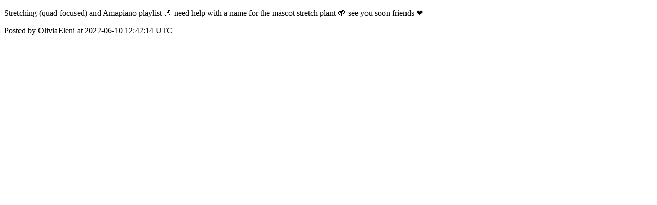

--- FILE ---
content_type: text/html; charset=utf-8
request_url: https://community.bodybyciara.com/posts/13243
body_size: 939
content:
<!DOCTYPE html>
<html lang="en">
  <head>
    <meta charset="utf-8">
    <meta http-equiv="X-UA-Compatible" content="IE=edge">
    <!--https://developer.chrome.com/blog/viewport-resize-behavior/-->
    <meta name="viewport" content="width=device-width,initial-scale=1,viewport-fit=cover,interactive-widget=resizes-content">
    <meta name="apple-mobile-web-app-capable" content="yes">
    <meta name="mobile-web-app-capable" content="yes">
    <meta name="apple-mobile-web-app-title" content="Body by Ciara">

    <link rel="preload" href="/api/v1/configuration" as="fetch" crossorigin="anonymous" nonce="KwB58NvmE+bDOe4vUoINTQ==">


    <link rel="apple-touch-icon" sizes="57x57" href="https://res.cloudinary.com/disciple/image/upload/s--6jKggnH_--/c_fit,cs_srgb,h_57,w_57/idydhjjprl1rcpyj4pgg.png"><link rel="icon" sizes="57x57" href="https://res.cloudinary.com/disciple/image/upload/s--6jKggnH_--/c_fit,cs_srgb,h_57,w_57/idydhjjprl1rcpyj4pgg.png"><link rel="apple-touch-icon" sizes="76x76" href="https://res.cloudinary.com/disciple/image/upload/s--I9xborwI--/c_fit,cs_srgb,h_76,w_76/idydhjjprl1rcpyj4pgg.png"><link rel="icon" sizes="76x76" href="https://res.cloudinary.com/disciple/image/upload/s--I9xborwI--/c_fit,cs_srgb,h_76,w_76/idydhjjprl1rcpyj4pgg.png"><link rel="apple-touch-icon" sizes="120x120" href="https://res.cloudinary.com/disciple/image/upload/s--_byGgzUe--/c_fit,cs_srgb,h_120,w_120/idydhjjprl1rcpyj4pgg.png"><link rel="icon" sizes="120x120" href="https://res.cloudinary.com/disciple/image/upload/s--_byGgzUe--/c_fit,cs_srgb,h_120,w_120/idydhjjprl1rcpyj4pgg.png"><link rel="apple-touch-icon" sizes="152x152" href="https://res.cloudinary.com/disciple/image/upload/s--1q601aMe--/c_fit,cs_srgb,h_152,w_152/idydhjjprl1rcpyj4pgg.png"><link rel="icon" sizes="152x152" href="https://res.cloudinary.com/disciple/image/upload/s--1q601aMe--/c_fit,cs_srgb,h_152,w_152/idydhjjprl1rcpyj4pgg.png"><link rel="apple-touch-icon" sizes="167x167" href="https://res.cloudinary.com/disciple/image/upload/s--7rwqcnkV--/c_fit,cs_srgb,h_167,w_167/idydhjjprl1rcpyj4pgg.png"><link rel="icon" sizes="167x167" href="https://res.cloudinary.com/disciple/image/upload/s--7rwqcnkV--/c_fit,cs_srgb,h_167,w_167/idydhjjprl1rcpyj4pgg.png"><link rel="apple-touch-icon" sizes="180x180" href="https://res.cloudinary.com/disciple/image/upload/s--PTE_PozG--/c_fit,cs_srgb,h_180,w_180/idydhjjprl1rcpyj4pgg.png"><link rel="icon" sizes="180x180" href="https://res.cloudinary.com/disciple/image/upload/s--PTE_PozG--/c_fit,cs_srgb,h_180,w_180/idydhjjprl1rcpyj4pgg.png">
    <link rel="manifest" href="/manifest.json">
      <meta property="og:title" content="Stretching (quad focused) and Amapiano playlist 🎶 need..." /><meta property="og:type" content="article" /><meta property="og:url" content="https://community.bodybyciara.com/posts/13243" /><meta property="og:description" content="help with a name for the mascot stretch plant 🌱 see you soon friends ❤️ | Shared from the official Body by Ciara app." /><meta property="fb:app_id" content="1212918592768563" /><meta property="og:image" content="https://dbc1sjmy9dfmk.cloudfront.net/dm-bodybyciara-production/assets/images/social_share.jpg" /><meta property="og:image:width" content="1920" /><meta property="og:image:height" content="1008" /><meta property="og:locale" content="en_US" /><meta property="og:locale:alternate" content="en_GB" /><meta property="article:published_time" content="2022-06-10 12:42:14 UTC" /><meta property="article:author" content="OliviaEleni" /><meta name="twitter:card" content="summary_large_image" /><meta name="twitter:site" content="@disciplemedia" /><meta name="twitter:title" content="Stretching (quad focused) and Amapiano playlist 🎶 need..." /><meta name="twitter:description" content="help with a name for the mascot stretch plant 🌱 see you soon friends ❤️ | Shared from the official Body by Ciara app." /><meta name="twitter:image" content="https://dbc1sjmy9dfmk.cloudfront.net/dm-bodybyciara-production/assets/images/social_share.jpg" /><meta name="twitter:image:alt" content="Image from the Body by Ciara app" /><meta name="twitter:url" content="https://community.bodybyciara.com/posts/13243" /><meta property="al:ios:app_name" content="Body by Ciara" /><meta property="al:android:app_name" content="Body by Ciara" /><meta property="al:android:package" content="uk.co.disciplemedia.bodybyciara" /><meta property="al:ios:app_store_id" content="1539892911" />
      <link rel="canonical" href="https://community.bodybyciara.com/posts/13243">
    <meta property="og:site_name" content="The Body by Ciara App">
      <title>“Stretching (quad focused) and ” : OliviaEleni on Body by Ciara</title>
      <meta name="description" content="OliviaEleni on Body by Ciara">

  </head>
  <body>
      <p>Stretching (quad focused) and Amapiano playlist 🎶 need help with a name for the mascot stretch plant 🌱 see you soon friends ❤️</p>
      <p> Posted by OliviaEleni at 2022-06-10 12:42:14 UTC</p>
  </body>
</html>
